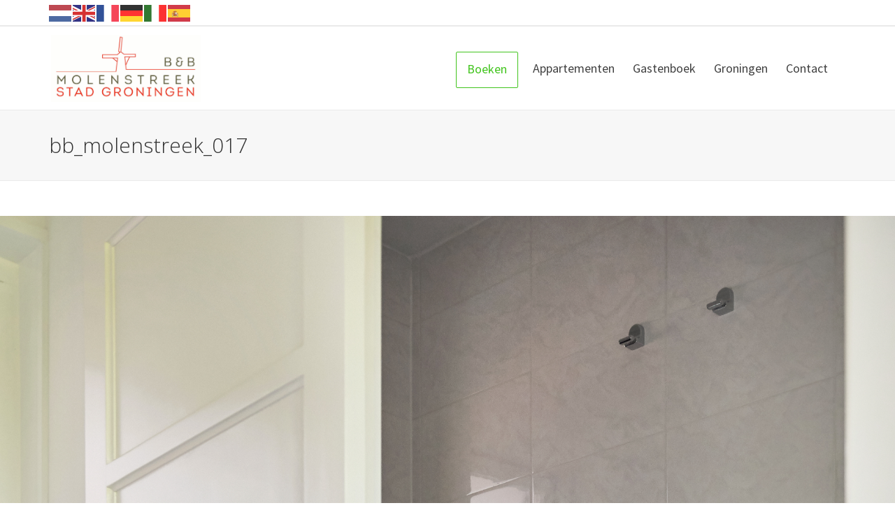

--- FILE ---
content_type: text/plain
request_url: https://www.google-analytics.com/j/collect?v=1&_v=j102&a=669493494&t=pageview&_s=1&dl=https%3A%2F%2Fbbmolenstreek.nl%2F%3Fattachment_id%3D477&ul=en-us%40posix&dt=bb_molenstreek_017%20-&sr=1280x720&vp=1280x720&_u=IEBAAEABAAAAACAAI~&jid=525142587&gjid=972876546&cid=1882268889.1768940173&tid=UA-113581712-1&_gid=759027394.1768940173&_r=1&_slc=1&z=1602129078
body_size: -450
content:
2,cG-D2H4JTQCCT